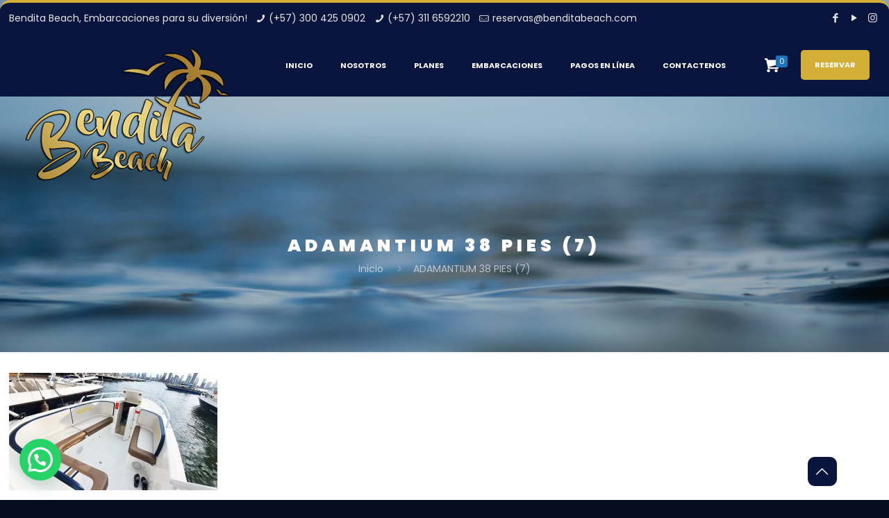

--- FILE ---
content_type: text/plain
request_url: https://www.google-analytics.com/j/collect?v=1&_v=j102&a=17472850&t=pageview&_s=1&dl=https%3A%2F%2Fbenditabeach.com%2F%3Fattachment_id%3D4504&ul=en-us%40posix&dt=ADAMANTIUM%2038%20PIES%20(7)%20-%20Bendita%20Beach&sr=1280x720&vp=1280x720&_u=IEBAAEABAAAAACAAI~&jid=735054289&gjid=1564406255&cid=1799547385.1768523260&tid=UA-103572307-1&_gid=1117907842.1768523260&_r=1&_slc=1&z=1616565081
body_size: -451
content:
2,cG-1WQ0BLSYRQ